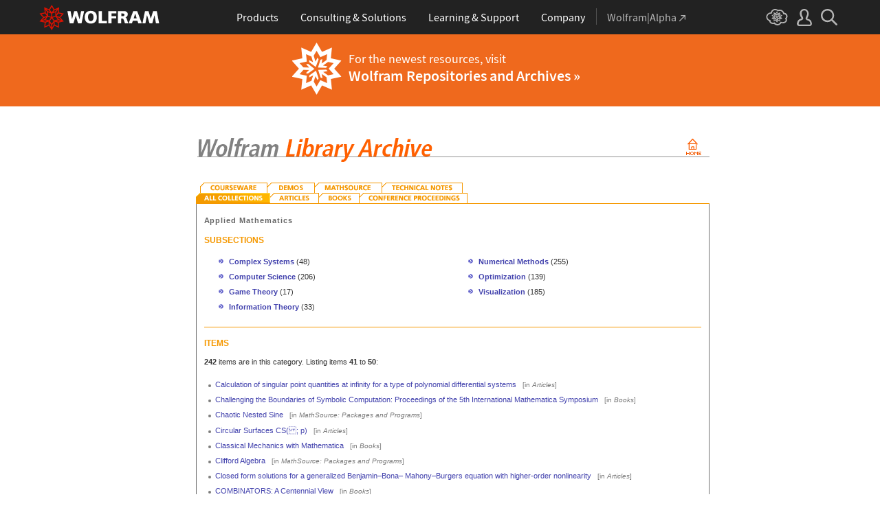

--- FILE ---
content_type: text/javascript
request_url: https://library.wolfram.com/common/javascript/gl-head-scripts.en.js
body_size: 3417
content:
/* All javascript needed for the global header and footer, and some utility functions.

   @file            gl-head-scripts.en.js
   @author          marionm
   @dependencies    jQuery
                    /common/javascript/jquery/plugins/hoverIntent/r6/hoverIntent.min.js
   ========================================================================== */

/* ==========================================================================
   global variables
   ========================================================================== */

var gl_Wrapper = '#gl-outer-wrapper'; // outer wrapper element selector
var gl_Header = '#_header'; // header element selector
var gl_HeaderFullHeight = 50; // maximum height of header, should always match height of #gl-header in /common/css/gl-styles.en.css
var gl_HeaderCompactHeight = 50; // minimum height of header, should always match height of #gl-header.gl-compact in /common/css/gl-styles.en.css
var gl_HeaderOffset = 50; // clearance needed to properly offset linked elements from the compact header, should always match height of .gl-anchor in /common/css/gl-styles.en.css
var gl_Footer = '#gl-footer'; // footer element selector
var gl_FooterLanguages = '#gl-footer-lang'; // footer language menu element selector
var gl_FooterLangMessages = '#gl-footer-lang-message'; // footer language message element selector
var gl_FooterLangLinks = '#gl-footer-lang-links'; // footer language link wrapper element selector
var gl_FooterDifference = '#gl-footer-difference'; // footer difference element selector

/* ==========================================================================
   global functions
   ========================================================================== */

/* Return an element's "true" top offset that has been adjusted to account for its margin-top, border-top, and (optionally) the header offset.

   @function    gl_GetAdjustedOffset
   @param       elem {string} [default=false] the element to assess, can be any standard jQuery selector
   @param       header {boolean} [default=true] optional, if true, subtract gl_HeaderOffset from the offset value
   @return      {integer} or {float}
   ========================================================================== */

function gl_GetAdjustedOffset(elem, header) {
    var elem = elem || false;
    var header = header || true;
    if (elem && $(elem).length > 0) {
        // element found, calculate its top offset
        var offset = parseFloat($(elem).offset().top);
        var difference = parseFloat($(elem).css('margin-top')) + parseFloat($(elem).css('border-top-width'));
        // difference found, subtract it
        if (difference > 0) offset -= difference;
        // header found, subtract its designated offset
        if (header && $(gl_Header).length > 0) offset -= gl_HeaderOffset;
    } else {
        // element not found
        offset = 0;
    }
    return offset;
}

/* Return the height of the header or (optionally) subtract the header offset from a specific value.

   @function    gl_GetHeaderHeight
   @param       top {integer} or {float} [default=0] optional, subtract gl_HeaderOffset from this value and return it
   @return      {integer} or {float}
   ========================================================================== */

function gl_GetHeaderHeight(top) {
    if ($(gl_Header).length > 0) {
        // header found
        var top = top || 0;
        var height = gl_HeaderFullHeight;
        // top parameter set, subtract the header offset from it
        if (top > 0 && top >= height) height = top - gl_HeaderOffset;
    } else {
        // header not found
        height = 0;
    }
    return height;
}

/* Offset scrollTop on hash urls to compensate for the fixed position header.

   @function    gl_SetAnchorOffset
   @bind        $('a').on('click')
   @param       href {string} optional, pass an anchor's href attribute
   @return      nothing
   ========================================================================== */

function gl_SetAnchorOffset(href) {
    // determine which url to use; the anchor's href attribute or the current location
    var url = href || window.location.href;

    // search the url for a hash, quit if blank or not found
    var hash = url.indexOf('#');
    var len = url.slice(hash).length;
    if (hash == -1 || len < 2) return;

    // search for identifiers on the page, quit if not found
    var id = url.slice(hash);
    var name = 'a[name=' + id.replace('#', '') + ']';
    if ($(id).length == 0 && $(name).length == 0) return;

    // determine which element selector to use, quit if no eligible elements found
    if ($(id).length > 0) {
        // use element id
        var select = id;
    } else if ($(id).length == 0 && $(name).length > 0) {
        // use element name (for anchors)
        var select = name;
    } else {
        return;
    }

    // insert a dummy span in front of the element so we always get an accurate offset
    $(select).before('<span class="gl-anchor"></span>');
    // get dummy span offset
    var top = $('.gl-anchor').offset().top;
    // remove the dummy span now that we have the offset
    $('.gl-anchor').remove();

    // scroll to the new offset (the delay makes it more reliable)
    setTimeout(function() {
        $(window).scrollTop(top);
    }, 1);

    return;
}

/* Limit the rate at which a function can trigger, greatly improves performance in some situations.

   @function    gl_ThrottleFunction
   @param       func {function} function to throttle
   @param       wait {integer} [default=250] maximum rate at which the function is permitted to trigger, in milliseconds
   @param       immediate {boolean} [default=true] if true, trigger the function before the wait; if false, trigger the function after the wait
   @return      function
   ========================================================================== */

function gl_ThrottleFunction(func, wait, immediate) {
    var timeout;
    var wait = wait || 250;
    var immediate = immediate || true;
    return function() {
        var context = this;
        var args = arguments;
        clearTimeout(timeout);
        timeout = setTimeout(function() {
            timeout = null;
            // trigger after the wait
            if (!immediate) func.apply(context, args);
        }, wait);
        // trigger before the wait
        if (immediate) func.apply(context, args);
    };
};

/* Move the footer to the bottom of the viewport on short pages.

   @variable    gl_SetBodyHeightDifference
   @bind        $(window).on('load resize')
   @return      function
   ========================================================================== */

var gl_SetBodyHeightDifference = gl_ThrottleFunction(function() {
    if ($(gl_Wrapper).length > 0 && $(gl_FooterDifference).length > 0) {
        // remove any existing difference from the calculation
        $(gl_FooterDifference).hide();
        // get the height difference between the viewport and the outer wrapper
        var difference = parseInt($(window).height() - $(gl_Wrapper).height());
        if (difference > 0) {
            // difference found, set height on a placeholder div (more reliable than a margin)
            $(gl_FooterDifference).show().height(difference);
        } else {
            // no difference found, hide placeholder div
            $(gl_FooterDifference).hide().height(0);
        }
    }
});

/* Prevent javascript errors on this old, obsolete function call.

   @function    set_domain
   @return      nothing
   ========================================================================== */

function set_domain() {};

/* ==========================================================================
   global header
   ========================================================================== */

$(document).ready(function() {

/* ==========================================================================
   gui header
   ========================================================================== */

    if ($('#_header').length > 0) {

        // remove href from tab urls (they're only for users without js or when the dropdowns are disabled)
        $('html:not(._header-no-dropdowns) body:not(.gl-header-no-submenus) #_nav-center div:not(#_nav-alpha) ._label, html:not(._header-no-dropdowns) body:not(.gl-header-no-submenus) #_nav-right div:not(#_nav-cloud) ._label').prop('href', '');

        /* dropdowns
           ================================================================== */

        // show dropdowns on click
        $('html:not(._header-no-dropdowns) body:not(.gl-header-no-submenus) #_nav-center div:not(#_nav-alpha) ._label, html:not(._header-no-dropdowns) body:not(.gl-header-no-submenus) #_nav-user ._label').on('click', function(e) {
            // ignore default functionality of anchor tag
            e.preventDefault();

            // hide any other open dropdowns
            hideSearchDropdown();

            // open/close dropdowns
            if ($(this).hasClass('_open')) {
                // already open, close it
                $(this).toggleClass('_open').next('._dropdown').slideUp(0);
            } else {
                // closed, make sure others are closed then open this one
                hideMainDropdowns();
                $(this).toggleClass('_open').next('._dropdown').slideToggle(100);
            }

            // refocus
            $(this).focus();
        });

        // hide dropdowns
        var hideMainDropdowns = function() {
            $('html:not(._header-no-dropdowns) body:not(.gl-header-no-submenus) #_nav-center div:not(#_nav-alpha) ._label, html:not(._header-no-dropdowns) body:not(.gl-header-no-submenus) #_nav-user ._label').removeClass('_open').next('._dropdown').slideUp(0);
        };

        /* search dropdown
           ================================================================== */

        // show search dropdown on click
        $('html:not(._header-no-dropdowns) body:not(.gl-header-no-submenus) #_nav-search ._label').on('click', function(e) {
            // ignore default functionality of anchor tag
            e.preventDefault();

            // close any other open dropdowns
            hideMainDropdowns();

            // open search dropdown
            $(this).toggleClass('_open').next('._dropdown').slideToggle(100);

            // refocus
            $('#_search-input').focus();
        });

        // hide search dropdown
        var hideSearchDropdown = function() {
            // reset placeholder text
            $('html:not(._header-no-dropdowns) body:not(.gl-header-no-submenus) #_nav-search form').get(0).reset();

            // close dropdown
            $('html:not(._header-no-dropdowns) body:not(.gl-header-no-submenus) #_nav-search ._label').removeClass('_open').next('._dropdown').slideUp(0);
        };

        /* search input
           ========================== */

        // ensure localized placeholder text is being used
        $('#_nav-search form').get(0).reset();

        // avoid blank submissions
        $('#_nav-search form').on('submit', function(e) {
            if ($('#_search-input').val() == '') e.preventDefault();
        });

        // close button
        $('#_nav-search .close').on('click', function(e) {
            // prevent form submission
            e.preventDefault();

            // hide search dropdown
            hideSearchDropdown();
        });

        /* shared dropdown functionality
           ================================================================== */

        // click anywhere below the header to hide dropdowns
        $('html:not(._header-no-dropdowns) body:not(.gl-header-no-submenus) #_header').nextAll().on('click', function() {
            hideMainDropdowns();
            hideSearchDropdown();
        });

        // hide dropdowns if back-forward cache is detected
        $(window).on('pageshow', function(e) {
            if (e.originalEvent.persisted) {
                hideMainDropdowns();
                hideSearchDropdown();
            }
        });
    }

/* ==========================================================================
   utility functionality
   ========================================================================== */

    /* widow management
       ====================================================================== */

    // prevent lone words on the last line of text when it wraps; automatically inserts a non-breaking space character between the last two words (or elements) found; ONLY FOR PLAIN TEXT, NOT FOR TEXT THAT INCLUDES HTML
    $('.no-widows, .heirs-no-widows > *').each(function() {
        var text = $(this).text().trim().split(' ');
        var last = text.pop();
        $(this).html(text.join(' ')+(text.length > 0 ? '&nbsp;'+last : last));
    });

    /* back/forward cache
       ====================================================================== */

    // disable back/forward cache by resetting forms
    $(window).on('load pageshow', function() {
        $('form.no-bfc').each(function() {
            $(this).get(0).reset();
        });
    });

    /* hide/show/remove
       ====================================================================== */

    $('.hide__ready, .heirs-hide__ready > *').removeClass('show').addClass('hide');
    $('.show__ready, .heirs-show__ready > *').removeClass('hide').addClass('show');
    $('.remove__ready, .heirs-remove__ready > *').remove();

    $(window).on('pageshow', function() {
        $('.hide__pageshow, .heirs-hide__pageshow > *').removeClass('show').addClass('hide');
        $('.show__pageshow, .heirs-show__pageshow > *').removeClass('hide').addClass('show');
        $('.remove__pageshow, .heirs-remove__pageshow > *').remove();
    });

    $(window).on('pagehide', function() {
        $('.hide__pagehide, .heirs-hide__pagehide > *').removeClass('show').addClass('hide');
        $('.show__pagehide, .heirs-show__pagehide > *').removeClass('hide').addClass('show');
        $('.remove__pagehide, .heirs-remove__pagehide > *').remove();
    });

    $(window).on('load', function() {
        $('.hide__load, .heirs-hide__load > *').removeClass('show').addClass('hide');
        $('.show__load, .heirs-show__load > *').removeClass('hide').addClass('show');
        $('.remove__load, .heirs-remove__load > *').remove();
    });

});